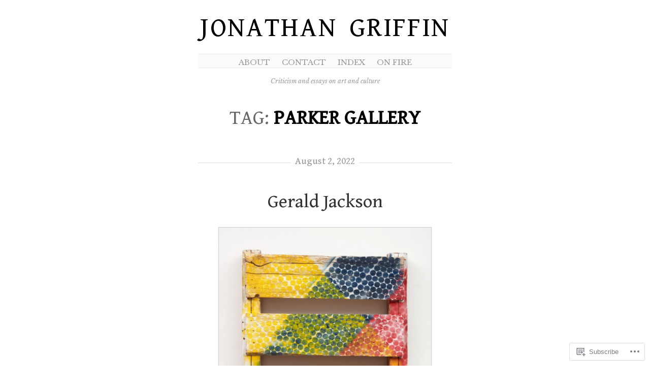

--- FILE ---
content_type: text/css
request_url: https://jonathangriffin.org/wp-content/mu-plugins/infinity/themes/pub/manifest.css?m=1340733394i&cssminify=yes
body_size: 147
content:
.infinite-scroll #site-wrapper:after{clear:both;content:'';display:block}.infinite-scroll #content{margin-bottom:40px}.infinite-scroll.neverending #content{margin-bottom:70px}.infinite-scroll .hentry:last-of-type,
.infinite-scroll .hentry.last-before-infinite{border-bottom:none}.infinite-loader{margin:0 auto 60px auto}#infinite-handle{margin:0 0 20px 0}#infinite-handle span{background-color:#9c8a6a;border:0 none;color:#fff}#infinite-footer .container{border:0 none}#infinite-footer .container .blog-credits{color:#333}#infinite-footer .container a{color:#9c8a6a}.infinite-wrap{border:0 none}.infinite-scroll .navigation,
.infinite-scroll.neverending #footer{display:none}.infinity-end.neverending #footer{display:block}